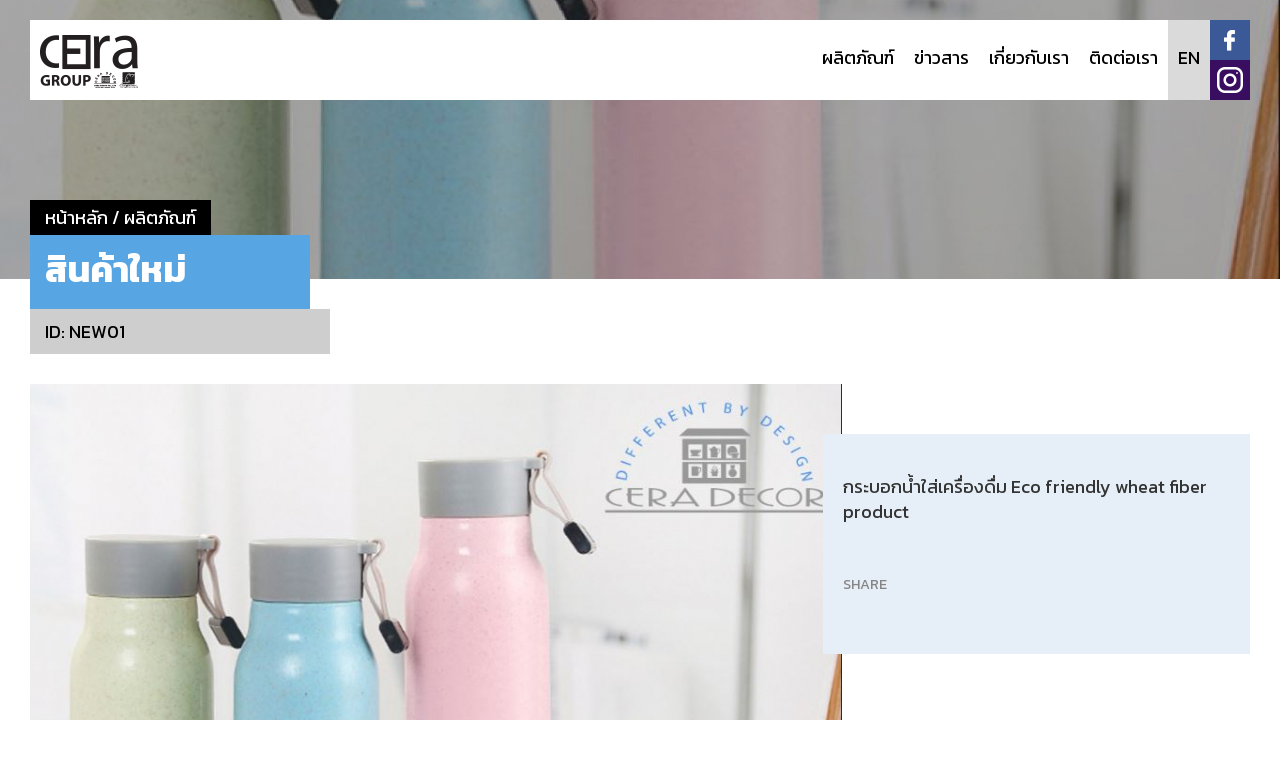

--- FILE ---
content_type: text/html; charset=UTF-8
request_url: http://www.ceradecor.com/product/%E0%B8%AA%E0%B8%B4%E0%B8%99%E0%B8%84%E0%B9%89%E0%B8%B2%E0%B9%83%E0%B8%AB%E0%B8%A1%E0%B9%88-299
body_size: 4518
content:
<!DOCTYPE html>
<html lang="en">

<head>
  <meta charset="utf-8">
  <meta http-equiv="X-UA-Compatible" content="IE=edge">
  <meta name="viewport" content="width=device-width, initial-scale=1">
  <meta name="description" content="สินค้าใหม่">
  <meta name="author" content="CERA GROUP">
  <meta name="keywords" content="ceragroup,cera,ceramic,tableware,hotelware,houseware,ถ้วย,ชาม,เซรามิค,ของชำร่วย,ของที่ระลึก">

  <!--for social media-->
  <meta property="og:title" content="สินค้าใหม่" />
  <meta property="og:image" content="http://www.ceradecor.com/uploads/contents/5d8c6812c2761_5d8c681140b70.jpg" />
  <meta property="og:description" content="สินค้าใหม่" />

  <meta property="og:image:width" content="1200" />
  <meta property="og:image:height" content="630" />


  <link rel="icon" href="http://www.ceradecor.com/favicon.ico">

  <!--for apple App-->
  <link rel="apple-touch-icon" href="http://www.ceradecor.com/apple-touch-icon.png">
  <link rel="apple-touch-icon" sizes="72x72" href="http://www.ceradecor.com/apple-touch-icon-72x72.png">
  <link rel="apple-touch-icon" sizes="114x114" href="http://www.ceradecor.com/apple-touch-icon-114x114.png">

  <title>สินค้าใหม่</title>

  <!-- Bootstrap core CSS -->
  <link href="http://www.ceradecor.com/css/bootstrap.css" rel="stylesheet">

  <!-- Custom styles for this template -->
  <link href="http://www.ceradecor.com/template.css" rel="stylesheet">
  <link href="http://www.ceradecor.com/media-query.css" rel="stylesheet">

  <!-- Just for debugging purposes. Don't actually copy these 2 lines! -->
  <!--[if lt IE 9]><script src="assets/js/ie8-responsive-file-warning.js"></script><![endif]-->
  <script src="http://www.ceradecor.com/assets/js/ie-emulation-modes-warning.js"></script>

  <!-- HTML5 shim and Respond.js for IE8 support of HTML5 elements and media queries -->
  <!--[if lt IE 9]>
      <script src="https://oss.maxcdn.com/html5shiv/3.7.2/html5shiv.min.js"></script>
      <script src="https://oss.maxcdn.com/respond/1.4.2/respond.min.js"></script>
    <![endif]-->

  <!--jquery -->
  <script src="https://ajax.googleapis.com/ajax/libs/jquery/1.11.2/jquery.min.js"></script>
  <script>
    window.jQuery || document.write('<script src="http://www.ceradecor.com/js/jquery-1.11.2.min.js"><\/script>')
  </script>
  <!--jquery -->


  <!--fancyapp-->
  <!-- Add mousewheel plugin (this is optional) -->
  <script type="text/javascript" src="http://www.ceradecor.com/plugin/fancyapp/jquery.mousewheel-3.0.6.pack.js"></script>

  <!-- Add fancyBox main JS and CSS files -->
  <script type="text/javascript" src="http://www.ceradecor.com/plugin/fancyapp/jquery.fancybox.js"></script>
  <link rel="stylesheet" type="text/css" href="http://www.ceradecor.com/plugin/fancyapp/jquery.fancybox.css" media="screen" />

  <!-- Add Button helper (this is optional) -->
  <link rel="stylesheet" type="text/css" href="http://www.ceradecor.com/plugin/fancyapp/helpers/jquery.fancybox-buttons.css?v=1.0.5" />
  <script type="text/javascript" src="http://www.ceradecor.com/plugin/fancyapp/helpers/jquery.fancybox-buttons.js?v=1.0.5"></script>

  <!-- Add Thumbnail helper (this is optional) -->
  <link rel="stylesheet" type="text/css" href="http://www.ceradecor.com/plugin/fancyapp/helpers/jquery.fancybox-thumbs.css?v=1.0.7" />
  <script type="text/javascript" src="http://www.ceradecor.com/plugin/fancyapp/helpers/jquery.fancybox-thumbs.js?v=1.0.7"></script>

  <!-- Add Media helper (this is optional) -->
  <script type="text/javascript" src="http://www.ceradecor.com/plugin/fancyapp/helpers/jquery.fancybox-media.js?v=1.0.6"></script>


  <!--end fancyapp-->


  <!-- Google Tag Manager -->
  <script>(function(w,d,s,l,i){w[l]=w[l]||[];w[l].push({'gtm.start':
new Date().getTime(),event:'gtm.js'});var f=d.getElementsByTagName(s)[0],
j=d.createElement(s),dl=l!='dataLayer'?'&l='+l:'';j.async=true;j.src=
'https://www.googletagmanager.com/gtm.js?id='+i+dl;f.parentNode.insertBefore(j,f);
})(window,document,'script','dataLayer','GTM-PL6MHG7');</script>
  <!-- End Google Tag Manager -->


  <!-- mMenu-->
  <link type="text/css" rel="stylesheet" href="http://www.ceradecor.com/plugin/mmenu/css/jquery.mmenu.all.css" />
  <style type="text/css">
    /*ใส่ style ตัวนี้เพื่อ hide mmenu ไปตอนที่ยังโหลดไม่เสร็จ ถ้าไม่ใส่จะเห็นแวบนึง*/
    nav:not(.mm-menu) {
      display: none;
    }

    /*ใส่ style modal ให้ background เป็นสีดำจางๆ*/

    #mm-blocker {
      -webkit-transition: background 1s ease;
      -moz-transition: background 1s ease;
      transition: background 1s ease;
    }

    .mm-opening #mm-blocker {
      background: rgba(0, 0, 0, 0.5);
      z-index: 1001;

    }
  </style>

  <script type="text/javascript" src="http://www.ceradecor.com/plugin/mmenu/js/jquery.mmenu.js"></script>
  <script type="text/javascript">
    $(function () {
      $('nav#menu').mmenu({
        slidingSubmenus: false,
      });
      //set ให้สามารถคลิกเปิดเมนูเต็มความกว้างได้  ถ้าไม่ใส่จะคลิกเปิดได้เฉพาะตรง ลูกศร
      $('nav#menu').find(".mm-subopen").addClass("mm-fullsubopen");
    });
  </script>

  <!-- end mMenu-->



      <!-- add bxslider-->


        
        
<script src="http://www.ceradecor.com/plugin/bxslider/jquery.bxslider.min.js"></script>
<!-- bxSlider CSS file -->
<link href="http://www.ceradecor.com/plugin/bxslider/jquery.bxslider.css" rel="stylesheet" />
<script>
$(document).ready(function () {



  $('.bxWrapper').show().bxSlider({
    preloadImages: 'all',
    adaptiveHeight: false,
    mode: 'horizontal',

    speed: 1000,
    pause: 4000,
    infiniteLoop: true,
    pager: false,
    /* controls: false,*/
        
    /*  pagerCustom: '.slideHomeNav',*/
    nextSelector: '#heroslider-next2',
    prevSelector: '#heroslider-prev2',
    nextText: '',
    prevText: '',

  });







});
</script>
   <!-- end  bxslider-->   

</head>

<body>


  <!--topHead-->
  <div class="topHead mm-fixed-top">
    <div class="container-topHead">
      <div class="topHead-main clearfix">
        <div class="topHead-main-logo"><a href="http://www.ceradecor.com/"><img src="http://www.ceradecor.com/img/cero-group-logo.png" /></a></div>

        <div class="topHead-right clearfix">

          <div class="top-nav-box">
            <!--mainMenu//////////////////////////////////////////////////-->

            <ul class="topNavMenu">



              <li><a href="javascript:;">ผลิตภัณฑ์</a>
                <ul>
                                    <li><a href="http://www.ceradecor.com/category/สินค้าขายดี-1">สินค้าขายดี</a></li>
                                    <li><a href="http://www.ceradecor.com/category/สินค้าใหม่-2">สินค้าใหม่</a></li>
                                    <li><a href="http://www.ceradecor.com/category/แก้วเซรามิค-3">แก้วเซรามิค</a></li>
                                    <li><a href="http://www.ceradecor.com/category/จานเซรามิค-4">จานเซรามิค</a></li>
                                    <li><a href="http://www.ceradecor.com/category/ชามเซรามิค-5">ชามเซรามิค</a></li>
                                    <li><a href="http://www.ceradecor.com/category/แก้วใส--ขวดแก้วใส--โถแก้ว-6">แก้วใส, ขวดแก้วใส, โถแก้ว</a></li>
                                    <li><a href="http://www.ceradecor.com/category/ชุดจานชามเซรามิค-7">ชุดจานชามเซรามิค</a></li>
                                    <li><a href="http://www.ceradecor.com/category/แก้ว---จานรอง-9">แก้ว + จานรอง</a></li>
                                    <li><a href="http://www.ceradecor.com/category/แวร์เปล่าตัวอย่าง-10">แวร์เปล่าตัวอย่าง</a></li>
                                    <li><a href="http://www.ceradecor.com/category/ผลงาน-11">ผลงาน</a></li>
                  
                </ul>
              </li>
              <li><a href="http://www.ceradecor.com/news">ข่าวสาร</a></li>
              <li><a href="http://www.ceradecor.com/about">เกี่ยวกับเรา</a></li>
              <li><a href="http://www.ceradecor.com/contact">ติดต่อเรา</a></li>

            </ul>
            <!--end mainMenu//////////////////////////////////////////////////-->
          </div>

          <a id="mainMenu" href="#menu">Menu</a>
                    <a class="btn-lan" href="http://www.ceradecor.com/en//product/%E0%B8%AA%E0%B8%B4%E0%B8%99%E0%B8%84%E0%B9%89%E0%B8%B2%E0%B9%83%E0%B8%AB%E0%B8%A1%E0%B9%88-299">EN</a>
                    <div class="topHead-social">
            <a class="btn-social btn-social1" href="https://www.facebook.com/CERA-GROUP-922643707779503/" target="_blank"></a>
            <a class="btn-social btn-socia2" href="https://www.instagram.com/mugstory_ceradecor/" target="_blank"> </a>
          </div>

        </div>


      </div>
    </div>
  </div>

  <!--end topHead-->        
    <!-- ใส่ mm-fixed-top เพื่อให้เวลา slide แล้วตัว fix ถูก slide ออก-->
<div class="mmWrapper">


 <!--home Hero Box-->
  <div class="head-hero-box">
  
  <div class="head-hero-box-pix" style="background-image: url(http://www.ceradecor.com/uploads/categories/5d8c722a02494_5d8c722392e62.jpg);"></div>
  <div class="head-hero-box-bar"></div>

    <div class="head-hero-box-content clearfix">
    <div class="breadCrumb"> <a href="http://www.ceradecor.com/">หน้าหลัก</a> / ผลิตภัณฑ์ </div>
    <h1 class="head1 clear">สินค้าใหม่</h1>
    </div>
  
  </div>
   <!--end home Hero Box-->
  
 
  <div class="container padding-bot40">
    <div class="product-code">ID: NEW01    </div>
    
    <div class="padding-top30 clearfix">
      <div class="product-detail-pix">
        <ul  class="bxWrapper">
        
                  <li> <a href="http://www.ceradecor.com/uploads/products/5d8c67c295b8b_5d8c672618092.jpg" class="fancybox-thumbs2" data-fancybox-group="thumb" title=""><img src="http://www.ceradecor.com/uploads/products/5d8c67c279d99_5d8c672618092.jpg" border="0" /></a> </li>
                
        </ul>
        
        <div class = 'highlightClinicNav'>
 <div class="clear"> 
    </div>

  </div>
  
      </div>
      <div class="product-detail-detail">
        
                  <div class="padding-bot30"><p>กระบอกน้ำ<wbr />ใส่เครื่องดื่ม Eco friendly wheat fiber product</p></div>
          <div class="padding-bot20">
          <div class="text-small-gray">SHARE</div>
        
          <div><!-- Go to www.addthis.com/dashboard to customize your tools --> <div class="addthis_inline_share_toolbox"></div></div>
        </div>
      </div>
      
      
    
    </div>
  </div>
  
  <!--relateProduct-->
  <div class="container padding-bot40 clear">
    <div class="related-head">ผลิตภัณฑ์ที่ใกล้เคียง</div>
    <div class="row2 clear flex-wrapper">
    
          <div class="productItem-related flex-item" >
        <div class="productItem-box">
          <a class="slickBox-pix" href="http://www.ceradecor.com/product/สินค้าใหม่-311">
          <img src="http://www.ceradecor.com/uploads/products/5e0046cd8afe8_5e0046c6d3f1f.jpg" />
         
          
                                    <div class="thumb-label">BEST<br>
                      <span>SELLER</span>
                    </div>
                
          </a>
          <div class="slickBox-text">
          <a href="http://www.ceradecor.com/product/สินค้าใหม่-311">สินค้าใหม่<br>
<span>NEW04</span></a> </div> 
          
        </div>
      </div>
          <div class="productItem-related flex-item" >
        <div class="productItem-box">
          <a class="slickBox-pix" href="http://www.ceradecor.com/product/สินค้าใหม่-313">
          <img src="http://www.ceradecor.com/uploads/products/5e00473e731a2_5e004735649aa.jpg" />
         
          
                                    <div class="thumb-label">BEST<br>
                      <span>SELLER</span>
                    </div>
                
          </a>
          <div class="slickBox-text">
          <a href="http://www.ceradecor.com/product/สินค้าใหม่-313">สินค้าใหม่<br>
<span>NEW06</span></a> </div> 
          
        </div>
      </div>
          <div class="productItem-related flex-item" >
        <div class="productItem-box">
          <a class="slickBox-pix" href="http://www.ceradecor.com/product/สินค้าใหม่-304">
          <img src="http://www.ceradecor.com/uploads/products/5d8c76aa88277_5d8c76a4b30cf.jpg" />
         
          
                                    <div class="thumb-label">BEST<br>
                      <span>SELLER</span>
                    </div>
                
          </a>
          <div class="slickBox-text">
          <a href="http://www.ceradecor.com/product/สินค้าใหม่-304">สินค้าใหม่<br>
<span>E-catalog 3</span></a> </div> 
          
        </div>
      </div>
          <div class="productItem-related flex-item" >
        <div class="productItem-box">
          <a class="slickBox-pix" href="http://www.ceradecor.com/product/สินค้าใหม่-310">
          <img src="http://www.ceradecor.com/uploads/products/5d8c77f1a2cf5_5d8c77df6c078.jpg" />
         
          
                                    <div class="thumb-label">BEST<br>
                      <span>SELLER</span>
                    </div>
                
          </a>
          <div class="slickBox-text">
          <a href="http://www.ceradecor.com/product/สินค้าใหม่-310">สินค้าใหม่<br>
<span>E-catalog 9</span></a> </div> 
          
        </div>
      </div>
        
    
    
    </div>
  </div>
<!--end relateProduct-->
  
  
<div class="footer-box">
  Copyright &copy; 2018 Cera Group. All rights reserved. 
</div>


</div>

<!--end mmWrapper--> 
  
     <!-- off canvas mmenu-->
<nav id="menu" class="mm-menu">
  <ul>
    <li><a href="http://www.ceradecor.com/">หน้าหลัก</a>
    <li><a href="javascript:;">ผลิตภัณฑ์</a>
      <ul>
                  <li class=""><a href="http://www.ceradecor.com/category/สินค้าขายดี-1">สินค้าขายดี</a></li>
                  <li class=""><a href="http://www.ceradecor.com/category/สินค้าใหม่-2">สินค้าใหม่</a></li>
                  <li class=""><a href="http://www.ceradecor.com/category/แก้วเซรามิค-3">แก้วเซรามิค</a></li>
                  <li class=""><a href="http://www.ceradecor.com/category/จานเซรามิค-4">จานเซรามิค</a></li>
                  <li class=""><a href="http://www.ceradecor.com/category/ชามเซรามิค-5">ชามเซรามิค</a></li>
                  <li class=""><a href="http://www.ceradecor.com/category/แก้วใส--ขวดแก้วใส--โถแก้ว-6">แก้วใส, ขวดแก้วใส, โถแก้ว</a></li>
                  <li class=""><a href="http://www.ceradecor.com/category/ชุดจานชามเซรามิค-7">ชุดจานชามเซรามิค</a></li>
                  <li class=""><a href="http://www.ceradecor.com/category/แก้ว---จานรอง-9">แก้ว + จานรอง</a></li>
                  <li class=""><a href="http://www.ceradecor.com/category/แวร์เปล่าตัวอย่าง-10">แวร์เปล่าตัวอย่าง</a></li>
                  <li class=""><a href="http://www.ceradecor.com/category/ผลงาน-11">ผลงาน</a></li>
        
      </ul>
    </li>
    <li><a href="http://www.ceradecor.com/news">ข่าวสาร</a></li>
    <li><a href="http://www.ceradecor.com/about">เกี่ยวกับเรา</a></li>
    <li><a href="http://www.ceradecor.com/contact">ติดต่อเรา</a></li>


  </ul>
</nav>
<!-- end off canvas mmenu -->



<!-- Bootstrap core JavaScript
    ================================================== -->
<!-- Placed at the end of the document so the pages load faster -->
<script src="http://www.ceradecor.com/js/script-home.js"></script>
<script src="http://www.ceradecor.com/js/bootstrap.js"></script>
<!-- IE10 viewport hack for Surface/desktop Windows 8 bug -->

<script src="http://www.ceradecor.com/assets/js/ie10-viewport-bug-workaround.js"></script>

  <!--isotope-->
<script type="text/javascript" src="http://www.ceradecor.com/plugin/isotope/isotope.pkgd.js"></script>
<script type="text/javascript" src="http://www.ceradecor.com/plugin/isotope/imagesloaded.pkgd.js"></script>
  

<script type="text/javascript"> 

$(function(){



  var $container3 = $('.grid-gallery');

 $container3.imagesLoaded( function(){
  $container3.fadeIn().isotope({
    itemSelector : '.grid-item-gallery' ,
   percentPosition: true,
    masonry: {
      // use element for option
      columnWidth: '.grid-sizer-gallery'
    }
  });
});


  

});


</script>

<!-- Google Analytics: change UA-XXXXX-X to be your site's ID. -->
<!-- Go to www.addthis.com/dashboard to customize your tools -->
<script type="text/javascript" src="//s7.addthis.com/js/300/addthis_widget.js#pubid=ra-5b98c1551793d208"></script>
</body>

</html>


--- FILE ---
content_type: text/css
request_url: http://www.ceradecor.com/template.css
body_size: 5782
content:
@import url('https://fonts.googleapis.com/css?family=Kanit:400,500,700&subset=latin-ext,thai');

/*zvmaster////////////////////////////////////////////////////////////////////////*/

html , body{
	font-family: 'Kanit', Tahoma, Geneva, sans-serif;
	font-size: 18px;
}

.boxSizing{
	
	-webkit-box-sizing: border-box; /* Safari/Chrome, other WebKit */
	-moz-box-sizing: border-box;    /* Firefox, other Gecko */
	box-sizing: border-box;         /* Opera/IE 8+ */
}
.boxSizing *{
	-webkit-box-sizing: border-box; /* Safari/Chrome, other WebKit */
	-moz-box-sizing: border-box;    /* Firefox, other Gecko */
	box-sizing: border-box;         /* Opera/IE 8+ */
}

.boxSizing-contentBox{	
	-webkit-box-sizing: content-box; /* Safari/Chrome, other WebKit */
	-moz-box-sizing: content-box;    /* Firefox, other Gecko */
	box-sizing: content-box;        /* Opera/IE 8+ */
}

.boxSizing-contentBox *{	
	-webkit-box-sizing: content-box; /* Safari/Chrome, other WebKit */
	-moz-box-sizing: content-box;    /* Firefox, other Gecko */
	box-sizing: content-box;        /* Opera/IE 8+ */
}

.padding0{
	padding:0px;
}

.margin0{
	margin:0px;
}

.padding-bot0{
	padding-bottom:0px;
}

.padding-bot5{
	padding-bottom:5px;
}

.padding-bot7{
	padding-bottom:7px;
}

.padding-bot10{
	padding-bottom:10px;
}

.padding-bot15{
	padding-bottom:15px;
}

.padding-bot20{
	padding-bottom:20px;
}
.padding-bot30{
	padding-bottom:30px;
}

.padding-bot40{
	padding-bottom:40px;
}

.padding-bot50{
	padding-bottom:50px;
}

.padding-top0{
	padding-top:0px;
}

.padding-top5{
	padding-top:5px;
}

.padding-top7{
	padding-top:7px;
}
.padding-top10{
	padding-top:10px;
}
.padding-top15{
	padding-top:15px;
}
.padding-top20{
	padding-top:20px;
}
.padding-top30{
	padding-top:30px;
}
.padding-top40{
	padding-top:40px;
}
.padding-top50{
	padding-top:50px;
}

.padding-left0{
	padding-left:0px;
}

.padding-left5{
	padding-left:5px;
}

.padding-left10{
	padding-left:10px;
}

.padding-left15{
	padding-left:15px;
}
.padding-left20{
	padding-left:20px;
}
.padding-left30{
	padding-left:30px;
}
.padding-left40{
	padding-left:40px;
}
.padding-left50{
	padding-left:50px;
}

.padding-right0{
	padding-right:0px;
}
.padding-right5{
	padding-right:5px;
}
.padding-right7{
	padding-right:7px;
}

.padding-right10{
	padding-right:10px;
}

.padding-right15{
	padding-right:15px;
}
.padding-right20{
	padding-right:20px;
}
.padding-right30{
	padding-right:30px;
}
.padding-right40{
	padding-right:40px;
}
.padding-right50{
	padding-right:50px;
}




img{
 /* display: block;*/
  max-width: 100%;
  height: auto;
}

a {
  color: #a77d1f;
  text-decoration: none;
}
a:hover,
a:focus {
  color: #e2b67d;
/*  text-decoration: underline;*/
}

.clear {
	clear:both;
}

.poRelative {
	position:relative;
}


.row { 
  display: -webkit-box; 
  display: -webkit-flex; 
  display: -ms-flexbox; 
  display:         flex; 
  -webkit-flex-wrap: wrap;
  flex-wrap: wrap; 
} 
.row > [class*='col-'] { 
 display: -webkit-flex; 
  display: flex; 
  -webkit-flex-direction: column; 
  flex-direction: column; 
}

/*แก้ปัญหา flexBox ใน safari*/
.row:before {
        content: none;
    }

.row:after {
        content: '';
    }
	
/*end แก้ปัญหา flexBox ใน safari*/





/*flex-wrapper*/
.flex-wrapper { 
  display: -webkit-box; 
  display: -webkit-flex; 
  display: -ms-flexbox; 
  display:         flex; 
  -webkit-flex-wrap: wrap;
  flex-wrap: wrap; 
} 

.flex-wrapper-reverse { 
  display: -webkit-box; 
  display: -webkit-flex; 
  display: -ms-flexbox; 
  display:  flex; 
  -webkit-flex-wrap: wrap;
  flex-wrap: wrap;   
  flex-direction: row-reverse
} 


.flex-item{ 
 display: -webkit-flex; 
  display: flex; 
  -webkit-flex-direction: column; 
  flex-direction: column; 
}

.flex-wrapper-center { 
  display: -webkit-box; 
  display: -webkit-flex; 
  display: -ms-flexbox; 
  display:         flex; 
  -webkit-flex-wrap: wrap;
  flex-wrap: wrap; 
  justify-content: center;
}

.flex-item img {
  align-self: left;
}

.text-center .flex-item img,  .flex-item.text-center img {
  align-self: center;
}

.flex-item.flex-image-center  img {
  align-self: center;
}

/*แก้ปัญหา flexBox ใน safari*/
.flex-wrapper:before , .flex-wrapper-center:before {
        content: none;
    }

.flex-wrapper:after, .flex-wrapper-center:after {
        content: '';
    }
/*end แก้ปัญหา flexBox ใน safari*/

.textBold{
	font-weight: 500;
}

.textBlack{
	font-weight: 700;
}

.text-bold-big {
	font-size: 1.3em;
	font-weight: 500;
}

.text-black-big {
	font-size: 1.3em;
	font-weight: 700;
}

/*end zvmaster////////////////////////////////////////////////////////////////////////*/

/*topNav////////////////////*/
.topHead {
	width: 100%;
	position: fixed;
	z-index: 1000;
	left: 0px;
	top: 0px;
	
}

.container-topHead {
  margin-right: auto;
  margin-left: auto;
 
  -webkit-transition: all .2s ease-in-out;
	-moz-transition: all .2s ease-in-out;
	-o-transition: all .2s ease-in-out;
	-ms-transition: all .2s ease-in-out;
	transition: all .2s ease-in-out;
}
@media (min-width: 768px) {
  .container-topHead {
    width:100%;

	 
  }
}
@media (min-width: 992px) {
  .container-topHead {
	  padding-top:20px;
   	width:100%;
	padding-left:30px;
	padding-right:30px;
  }
  
   .container-topHead.scrolled {
	  padding-top:0;
  }
}
@media (min-width: 1200px) {
  .container-topHead {
   width:100%;
    max-width: 1350px;
  }
}



.topHead-main {
	background-color: #FFF;
	height: 50px;
	width: 100%;
}

@media (min-width: 992px) {
  .topHead-main {
   	width:100%;
	height: 80px;
  }
     .container-topHead.scrolled .topHead-main {
	  background-color:#F7F7F7;
  }
  
}
.topHead-main-logo {
	float: left;
	width: 75px;
}
@media (min-width: 992px) {
  .topHead-main-logo {
	float: left;
	width: 120px;
}
}
.topHead-right {
	float: right;
	height: 100%;
}

a.btn-lan {
	color: #000;
	text-decoration: none;
	background-color: #dadada;
	float: left;
	height: 100%;
	padding-top: 10px;
	padding-right: 10px;
	padding-bottom: 10px;
	padding-left: 10px;
	-webkit-transition: all .3s ease-in 0s;
	-moz-transition: all .3s ease-in 0s;
	-ms-transition: all .3s ease-in 0s;
	-o-transition: all .3s ease-in 0s;
	transition: all .3s ease-in 0s;
}

a.btn-lan:hover {
	background-color: #000;
	color: #FFF;
}
@media (min-width: 992px) {
	a.btn-lan {
		padding-top:25px;

	}
}
.topHead-social {
	float: left;
	height: 100%;
	width: 100px;
}
a.btn-social {
	display: block;
	float: left;
	height: 100%;
	width: 50%;
	-webkit-transition: all .3s ease-in 0s;
	-moz-transition: all .3s ease-in 0s;
	-ms-transition: all .3s ease-in 0s;
	-o-transition: all .3s ease-in 0s;
	transition: all .3s ease-in 0s;
}
a.btn-social:hover {
	background-color: #000;
	
}
@media (min-width: 992px) {
	.topHead-social {
	width: 40px;
	}
	a.btn-social {
	display: block;
	float: left;
	height: 50%;
	width: 100%;
}
}
a.btn-social1 {
	background-color: #3b5997;
	background-image: url(img/icon-social-fb.png);
	background-repeat: no-repeat;
	background-position: center center;
}
a.btn-socia2 {
	background-color: #390e60;
	background-image: url(img/icon-social-ig.png);
	background-repeat: no-repeat;
	background-position: center center;
}

a#mainMenu {
	color: #666;
	height: 50px;
	text-decoration: none;
	background-image: url(img/icon-hambergur.png);
	background-repeat: no-repeat;
	background-position: center 2px;
	padding-top: 28px;
	padding-right: 5px;
	/*padding-bottom: 5px;*/
	padding-left: 5px;
	float: left;
	position: relative;
	z-index: 45;
	font-size: .8em;
}
.top-nav-box {
	display: none;
	float: left;
	height: 100%;
}
@media (min-width: 992px) {
a#mainMenu {
	display:none;
}
.top-nav-box {
	display:block;
}
}


/* MainNav/////////////////////////// */
.topNavMenu {
	padding:0;
	margin:0;
	float:left;
	height:100%;
	/*padding-right:15px;*/

}

.topNavMenu li {
	position: relative;
	list-style: none;
	float: left;
	display: block;
	/*height: 50px;*/
	padding:0;
}




/*.topNavMenu .Selected {
	color:#000;
}*/

/* Links */

.topNavMenu li a {
	display: block;
	margin: 0;
	/*height: 50px;*/
	padding: 10px 10px 10px 10px;
	/*height: 45px;
	line-height: 28px;*/
	text-decoration: none;
	/*border-left: 1px solid #393942;
	border-right: 1px solid #4f5058;*/

	/*font-size: 22px;*/
	
	color: #000;
	/*text-shadow: 1px 1px 1px rgba(0,0,0,.6);*/
	-webkit-transition: all .2s ease-in-out;
	-moz-transition: all .2s ease-in-out;
	-o-transition: all .2s ease-in-out;
	-ms-transition: all .2s ease-in-out;
	transition: all .2s ease-in-out;
}

.topNavMenu > li {
	height:100%;
}
.topNavMenu > li > a {
	height:100%;
	padding: 10px 10px 10px 10px;
	
}

@media (min-width: 992px) {
	.topNavMenu > li > a {
	padding: 25px 10px 10px 10px;
	
}
}

.topNavMenu li a.Selected {
	color:#000;
}

/*.topNavMenu li:first-child a { border-left: none; }
.topNavMenu li:last-child a{ border-right: none; }*/

.topNavMenu li:hover > a { 
background-color: #57a6e3;
 }
 
/* .topNavMenu li.noSub:hover > a {
	color: #c89b37;
	background: none;
	
		border-bottom-width: 3px;
	border-bottom-style: solid;
	border-bottom-color: #c89b37;
 }*/

/* Sub Menu */

.topNavMenu ul {
	position: absolute;
	top: 100%;
	left: 0;
	opacity: 0;
	margin: 0;
	padding:0;
	/*-webkit-border-radius: 0 0 5px 5px;
	-moz-border-radius: 0 0 5px 5px;
	border-radius: 0 0 5px 5px;*/
	-webkit-transition: opacity .25s ease .1s;
	-moz-transition: opacity .25s ease .1s;
	-o-transition: opacity .25s ease .1s;
	-ms-transition: opacity .25s ease .1s;
	transition: opacity .25s ease .1s;
	
	
}

.topNavMenu li:hover > ul { opacity: 1; }

.topNavMenu ul li {
	height: 0;
	overflow: hidden;
	padding: 0;

	-webkit-transition: height .25s ease .1s;
	-moz-transition: height .25s ease .1s;
	-o-transition: height .25s ease .1s;
	-ms-transition: height .25s ease .1s;
	transition: height .25s ease .1s;
}

.topNavMenu li:hover > ul li {
	/*height: 40px;*/
	height:auto;
	overflow: visible;
	padding: 0;
}

.topNavMenu ul li a {
	min-width: 220px;
	font-size: .9em;
	/*height: 40px;*/
	height: auto;
	text-align: left;
	color: #fff;
	background-color: #57a6e3;
	padding: 5px 15px 5px 15px;
	margin: 0;
	border-bottom-width: 1px;
	border-bottom-style: solid;
	border-bottom-color: #4a93cc;
	
}

.topNavMenu ul li:last-child a { border: none; }
/*.topNavMenu ul li a  { background: url(images/arrow3.png) no-repeat 6px center; }*/

.topNavMenu ul li a:hover {
	color:#fff;
	background-color:#390e60;


}
/*end  MainNav/////////////////////////// */
/*end topNav////////////////////*/


/*homeHero*/
.home-hero-box {
	background-color: #000;
	width: 100%;
	position: relative;
	color: #FFF;
	text-align:center;
}


.home-hero-box:after  {
	content: '';
	position:absolute;
	z-index: 2;
	bottom: 0;
	left: 0;
	width:100%;
	height:50px;;
	background-color:#FFF;
}

.home-hero-box-content {
	width: 100%;
	margin-right: auto;
	margin-left: auto;
	padding-top: 100px;
	padding-right: 15px;
	padding-left: 15px;
	position: relative;
	z-index: 3;
	max-width:900px;
}

.home-hero-box-head {
	font-size: 2em;
	line-height: 1;
	font-weight: 700;
	color: #FFF;
	padding-bottom: 10px;
}

@media (min-width: 500px) {
	.home-hero-box-content {
		padding-top: 200px;
	
	}
	.home-hero-box-head {
		font-size: 3em;
	}
}
@media (min-width: 992px) {
	.home-hero-box-content {
		padding-top: 300px;
	
	}
}

.home-hero-box-blue {
	background-color: #57a6e3;
	padding-top: 50px;
	padding-right: 20px;
	padding-bottom: 50px;
	padding-left: 20px;
}
.homeHL-head {
	font-weight: 500;
	text-align: center;
	padding-top: 30px;
	padding-bottom: 10px;
	font-size: 1.5em;
}
.footer-box {
	font-size: 0.8em;
	color: #b2b2b2;
	padding-top: 30px;
	padding-right: 20px;
	padding-bottom: 80px;
	padding-left: 20px;
	border-top-width: 4px;
	border-top-style: solid;
	border-top-color: #ebebeb;
	text-align: center;
}
.row2 {
	margin-right: -2px;
	margin-left: -2px;
}


/*slickBox******************/
.slickBox, .slickBox2 {
	display: none;
}

.slickBoxItem {
	padding:0 2px;
}

.slickBoxItem-box {
	position: relative;
}

a.slickBox-pix {
	display: block;
	position: relative;
}
.slickBox-text {
	width: 100%;
	padding-top: 10px;
	padding-right: 5px;
	padding-bottom: 25px;
	padding-left: 5px;
	text-align:center;
}
.slickBox-text a {
	color: #000;
	text-decoration: none;
}
.slickBox-text a span {
	font-size: .8em;
	color: #868585;
}
.thumb-label {
	line-height: .8;
	font-weight: 500;
	color: #FFF;
	background-color: #3d3d3d;
	padding-top: 5px;
	padding-right: 5px;
	padding-bottom: 15px;
	padding-left: 5px;
	position: absolute;
	left: 10px;
	top: 10px;
	text-align:center;
}
.thumb-label span {
	font-size: .7em;
	font-weight: 400;
}


/*end slickBox******************/



.border-bot {
	border-bottom-width: 5px;
	border-bottom-style: solid;
	border-bottom-color: #646464;
}
a.btn-more {
	background-color: #57A6E3;
	background-image: url(img/icon-plus.png);
	background-repeat: no-repeat;
	background-position: center center;
	display: inline-block;
	height: 50px;
	width: 50px;
	border-radius: 50%;
		-webkit-transition: all .2s ease-in-out;
	-moz-transition: all .2s ease-in-out;
	-o-transition: all .2s ease-in-out;
	-ms-transition: all .2s ease-in-out;
	transition: all .2s ease-in-out;
}

a.btn-more:hover {
	background-color: #000;
}
.homeNews {
	padding-top: 40px;
	position: relative;
}
.homeNews-head {
	position: absolute;
	left: 10px;
	top: 0px;
}
.homeNews-head1 {
	font-weight: 700;
	color: #FFF;
	background-color: #57a6e3;
	padding: 10px;
	font-size: 2em;
}
a.homenews-all {
	color: #fff;
	text-decoration: none;
	background-color: #1d68a2;
	display: block;
	margin-left: 10px;
	padding-top: 5px;
	padding-right: 10px;
	padding-bottom: 5px;
	padding-left: 10px;
	float:left;
}
a.homenews-all:hover {
	background-color: #000;
	
}
.news-box {
	padding-bottom: 30px;
}
.newsBox-pix {
	float: left;
	width: 100%;
}
.newsBox-text {
	background-color: #d9ecfb;
	float: left;
	width: 100%;
	position: relative;
	padding: 40px 20px;
}
.newsBox-text-date {
	color: #FFF;
	background-color: #6d96b6;
	position: absolute;
	left: 0px;
	top: 0px;
	padding:5px 20px;
}
.newsBox-text-date1, .newsBox-text-date2, .newsBox-text-date3 {
	font-size: .8em;
	float: left;
	padding-right:5px;
}
a.newsBox-link {
	font-size: 1.3em;
	color: #588cf7;
	text-decoration: none;
}
@media (min-width: 800px) {
	.newsBox-pix {
		width: 65%;
	}
	.newsBox-text {
		width: 35%;
		margin-top:20px;
		padding-left:40px;
	}
	.newsBox-text-date {
		left: -30px;
		top: 40px;
		padding:5px;
		padding-bottom:20px;
	}
	.newsBox-text-date1, .newsBox-text-date2, .newsBox-text-date3 {
	font-size: 1em;
	float:none;
	display:block;
	text-align:center;
	line-height:.9;
}
	.newsBox-text-date1 {
	font-size: 2em;
}

	
}
@media (min-width: 800px) {
	.newsBox-pix {
		width: 60%;
	}
	.newsBox-text {
		width: 40%;
	}
}






/*headHeroBanner*/
.head-hero-box {
	background-color: #000;
	width: 100%;
	position: relative;
	color: #FFF;
}

.head-hero-box-pix  {
	content: '';
	position: absolute;
	z-index: 1;
	top: 0;
	right: 0;
	bottom: 0;
	left: 0;
	
	background-repeat: no-repeat;
	background-position: center center;
	background-size: cover;
	opacity: .7;
}
.head-hero-box-bar {
	content: '';
	position: absolute;
	z-index: 2;
	bottom: 0;
	left: 0;
	width: 100%;
	height: 30px;
	;
	background-color: #FFF;
}

.head-hero-box-content {
	width: 100%;
	margin-right: auto;
	margin-left: auto;
	padding-top: 100px;
	padding-right: 15px;
	padding-left: 15px;
	position: relative;
	z-index: 3;
}

.home-hero-box-head {
	font-size: 2em;
	line-height: 1;
	font-weight: 700;
	color: #FFF;
	padding-bottom: 10px;
}

@media (min-width: 768px) {
	.head-hero-box-content {
		padding-top: 200px;
		 padding-left: 15px;
  padding-right: 15px;
	
	}
	.home-hero-box-head {
		font-size: 3em;
	}
}
@media (min-width: 992px) {
	.head-hero-box-content {
		 padding-left: 30px;
  padding-right: 30px;
	
	}
}

@media (min-width: 1200px) {
	.head-hero-box-content {
		 max-width: 1350px;
	}
}

h1.head1 {
	font-size: 2em;
	font-weight: 700;
	color: #FFF;
	background-color: #57a6e3;
	margin: 0px;
	float: left;
	padding-top: 15px;
	padding-right: 20px;
	padding-bottom: 20px;
	padding-left: 15px;
	min-width: 280px;
	
}
.breadCrumb {
	color: #FFFFFF;
	background-color: #000;
	padding-top: 5px;
	padding-right: 15px;
	padding-bottom: 5px;
	padding-left: 15px;
	float:left;
	clear:both;
}
.breadCrumb a {
	color: #FFF;
	text-decoration: none;
}

.breadCrumb a:hover {
	color: #57a6e3;
}
.row10 {
	margin-right: -10px;
	margin-left: -10px;
}

/*productNav*/
.productNav {
	float: left;
	padding-right: 10px;
	padding-left: 10px;
	display: none;
}
.productList {
	float: left;
	width: 100%;
	padding-right: 10px;
	padding-left: 10px;
}
@media (min-width: 800px) {
	.productNav {
		float: left;
		display:block;
		width: 30%;
	}
	.productList {
		float: left;
		width: 70%;

	}
}
@media (min-width: 1000px) {
	.productNav {
		float: left;
		display:block;
		width: 25%;
	}
	.productList {
		float: left;
		width: 75%;

	}
}
.productNav-head {
	font-size: 1.4em;
	font-weight: 700;
	color: #FFF;
	padding-top: 10px;
	padding-right: 15px;
	padding-bottom: 10px;
	padding-left: 15px;
	background-color: #57a6e3;
}
ul.productNav-list {
	margin: 0px;
	padding: 0px;
	background-color: #a4d7ff;
	padding:20px 0;
}
.productNav-list li {
	list-style-type: none;
	display: block;
	width: 100%;
}
.productNav-list li a {
	color: #000;
	text-decoration: none;
	background-color: #a4d7ff;
	padding-top: 5px;
	padding-right: 15px;
	padding-bottom: 5px;
	padding-left: 15px;
	display: block;
	width: 100%;
	-webkit-transition: all .2s ease-in-out;
	-moz-transition: all .2s ease-in-out;
	-o-transition: all .2s ease-in-out;
	-ms-transition: all .2s ease-in-out;
	transition: all .2s ease-in-out;
}
.productNav-list li a:hover {
	background-color: #8dc9f7;
}

.productNav-list li a.active {
	border-left-width: 5px;
	border-left-style: solid;
	border-left-color: #1d6aa6;
	background-color: #8dc9f7;
	padding-left:10px;
}

/*end productNav
*******************************/



/*paginator
*******************************/
.paginator-wrapper-top {
	margin-bottom: 20px;
	padding-bottom: 5px;
	border-bottom-width: 5px;
	border-bottom-style: solid;
	border-bottom-color: #f0f0f0;
}
.paginator-wrapper-bottom {
	margin-top: 20px;
	padding-top: 5px;
	padding-bottom: 5px;
	border-top-width: 5px;
	border-top-style: solid;
	border-top-color: #f0f0f0;
}
.paginator-page a {
	color: #000;
	text-decoration: none;
	display: inline-block;
	padding: 5px;
}
.paginator-page a:hover {
	text-decoration:underline;
}
.paginator-page a.paginator-active {
	color:#666;
}
a.paginator-prev {
	background-color: #57a6e3;
	background-image: url(img/arrow-big-prev.png);
	background-repeat: no-repeat;
	background-position: center center;
	height: 40px;
	width: 40px;
	display:inline-block;
	float:left;
}
a.paginator-next {
	background-color: #000000;
	background-image: url(img/arrow-big-next.png);
	background-repeat: no-repeat;
	background-position: center center;
	height: 40px;
	width: 40px;
	display: inline-block;
	float:left;
}
.paginator-button {
	float: left;
	height: 40px;
	width: 80px;
}
.paginator-page {
	float: left;
	padding-left:20px;
}



/*productListBox******************/


.productItem {
	padding:0 2px;
	width:100%;
}

.productItem-related {
	padding:0 2px;
	width:100%;
}
@media (min-width: 550px) {
	.productItem, .productItem-related {
	width:50%;
}
}
@media (min-width: 1000px) {
	.productItem, .productItem-related {
	width:33.3333%;
}
}

@media (min-width: 1100px) {
	 .productItem-related {
	width:25%;
}
}

.productItem-box {
	position: relative;
}


.product-code {
	color: #000;
	background-color: #cecece;
	padding-top: 10px;
	padding-right: 15px;
	padding-bottom: 10px;
	padding-left: 15px;
	max-width:300px;
}
.product-detail-pix {
	float: left;
	width: 100%;
	position: relative;
	margin-bottom:30px;
	z-index:10;
}
.product-detail-detail {
	background-color: #e6eff7;
	float: left;
	width: 100%;
	padding-top: 40px;
	padding-right: 20px;
	padding-bottom: 40px;
	padding-left: 20px;
	position: relative;
	z-index: 20;
}

@media (min-width: 900px) {
	.product-detail-pix {
		width:70%;
	}
	.product-detail-detail {
		margin-left:-5%;
		margin-top:50px;
		width:35%;
	}
}


/*bxWrapper*/
.bxWrapper{
	padding:0;
	margin:0;
	display:none;
}

.highlightClinicNav  {
	position: absolute;
	width: 88px;
	height: 44px;
	margin: 0 auto;
	z-index: 200;
	/*text-align: center;*/
	bottom: -22px;
	left: 20px;
}


#heroslider-prev2, #heroslider-next2 {
	float: left;
	height: 44px;
	width: 50%;
		
	
}

#heroslider-prev2 a.bx-prev {
	display: block;
	width: 100%;
	height: 100%;
	background-color: #57a6e3;
	background-image: url(img/arrow-pix-slide-prev.png);
	background-repeat: no-repeat;
	background-position: center center;
	-webkit-transition: all .2s;
	-moz-transition: all .2s;
	-ms-transition: all .2s;
	-o-transition: all .2s;
	transition: all .2s;
}
#heroslider-prev2 a.bx-prev:hover {
	background-color:#095896;
}
#heroslider-next2 a.bx-next {
	display: block;
	width: 100%;
	height: 100%;
	/*background-color: rgb(0, 0, 0);*/
	background-color: #57a6e3;
	background-image: url(img/arrow-pix-slide-next.png);
	background-repeat: no-repeat;
	background-position: center center;
	-webkit-transition: all .2s;
	-moz-transition: all .2s;
	-ms-transition: all .2s;
	-o-transition: all .2s;
	transition: all .2s;
}
#heroslider-next2 a.bx-next:hover {
	background-color:#095896;
	
}
.text-small-gray {
	font-size: .8em;
	color: #868585;
}
.related-head {
	font-size: 1.3em;
	font-weight: 700;
	color: #FFF;
	background-color: #000;
	margin-bottom: 30px;
	padding-top: 10px;
	padding-right: 20px;
	padding-bottom: 10px;
	padding-left: 20px;
	float: left;
}
.content-text p:first-child {
	font-size: 1.3em;
	font-weight: 500;
}
.background-blue {
	background-color: #e6eff7;
}
.gallery-head {
	font-size: 1.3em;
	font-weight: 500;
	color: #FFF;
	background-color: #000;
	display: inline-block;
	margin-bottom: 20px;
	padding-top: 10px;
	padding-right: 30px;
	padding-bottom: 10px;
	padding-left: 30px;
}


/*///////////////////////////////////////////
isotopeList
////////////////////////////////////////////////*/
.grid-item-gallery {
	width: 100%;
	padding:0 5px 10px 5px
}


.grid-sizer-gallery,.grid-item-gallery {
	width: 100%;
}

/*sm size////////////////////////////////////////////////////////////////////////*/
@media (min-width: 500px) {
.grid-sizer-gallery,.grid-item-gallery{
	width: 50%;
}
/*.grid-item-gallery:nth-child(3) {
	padding-top:30px;
}*/

}

@media (min-width: 900px) {
.grid-sizer-gallery,.grid-item-gallery{
	width: 33.333%;
}

}

/*///////////////////////////////////////////
end  isotop gallery
////////////////////////////////////////////////*/


.contact-row1 {
}
.contact-row1-box1 {
	background-color: #aceaf7;
	padding-top: 30px;
	padding-right: 20px;
	padding-bottom: 30px;
	padding-left: 20px;
	float: left;
	width: 100%;
}
.contact-pix1 {
	display: none;
}
@media (min-width: 900px) {
	.contact-row1-box1 {
		width:60%;
	}
	.contact-pix1 {
		width:40%;
		float:left;
		display:block;
		padding-top:30px;
	}
	
}
.contact-add-head {
	font-size: 1.5em;
	color: #000;
}
.contact-add-head2 {
	font-size: 1.2em;
	color: #57a6e3;
}
.contact-add-tel {
	float: left;
	width: 100%;
	padding-right: 30px;
}
@media (min-width: 900px) {
	.contact-add-tel {
		width: auto;
	}
}
.contact-row2 {
}
.contact-row2-left {
	float: left;
	width: 100%;
}
.contact-row-pix {
	display: none;
	float:left;
}
@media (min-width: 900px) {
	.contact-row2-left {
	float: left;
	width: 550px;
}
.contact-row-pix {
	display: block;
	float:left;
	margin-top:-100px;
}
	
}
.contact-row2-head {
	font-size: 1.2em;
	color: #FFF;
	background-color: #206ca2;
	float: left;
	padding-top: 10px;
	padding-right: 20px;
	padding-bottom: 10px;
	padding-left: 20px;
}
.contact-row2-content {
	padding: 20px;
}
.contact-row2-content-1 {
	
	float: left;
	width: 100%;
}
.contact-row2-content-2 {
	padding-left: 10px;
}
@media (min-width: 900px) {
	.contact-row2-content-1 {
		width: 65%;
	}
	.contact-row2-content-2 {
		width: 35%;
	}
}
.bg-gray {
	background-color: #f7f7f7;
}
.box850 {
	width: 100%;
	margin-right: auto;
	margin-left: auto;
	max-width:850px;
}
.enquiry-head {
	font-size: 1.2em;
	background-image: url(img/bubble-icon.png);
	background-repeat: no-repeat;
	background-position: center top;
	padding-top: 80px;
	text-align: center;
	padding-bottom:20px;
}
.form-control.form2 {
	border-radius: 0px;
	border-bottom-width: 2px;
	border-top-style: none;
	border-right-style: none;
	border-bottom-style: solid;
	border-left-style: none;
	border-bottom-color: #666;
	background: transparent;	
	
	 -webkit-box-shadow: none;
	box-shadow: none;
	
}
a.btn-contact-send {
	color: #FFF;
	text-decoration: none;
	background-color: #57a6e3;
	display: block;
	width: 100%;
	padding-top: 10px;
	padding-right: 20px;
	padding-bottom: 10px;
	padding-left: 20px;
	text-align: center;
	border: 3px solid #57a6e3;
	
	-webkit-transition: all .25s ease .1s;
	-moz-transition: all .25s ease .1s;
	-o-transition: all .25s ease .1s;
	-ms-transition: all .25s ease .1s;
	transition: all .25s ease .1s;
}
.btn-contact-send:hover {
	color: #000;
	background:none;
}

.btn-contact-send {
	color: #FFF;
	text-decoration: none;
	background-color: #57a6e3;
	display: block;
	width: 100%;
	padding-top: 10px;
	padding-right: 20px;
	padding-bottom: 10px;
	padding-left: 20px;
	text-align: center;
	border: 3px solid #57a6e3;
	
	-webkit-transition: all .25s ease .1s;
	-moz-transition: all .25s ease .1s;
	-o-transition: all .25s ease .1s;
	-ms-transition: all .25s ease .1s;
	transition: all .25s ease .1s;
}
.btn-contact-send:hover {
	color: #000;
	background:none;
}

#google-map{
	width: 100%;
	height: 400px;
	background-color: #CCC;
}
.map-box {
	width: 100%;
	margin-right: auto;
	margin-left: auto;
	padding-top: 20px;
	padding-right: 20px;
	padding-bottom: 20px;
	padding-left: 20px;
	max-width: 1000px;
}
a.map-hot-btn {
	color: #FFF;
	text-decoration: none;
	text-align: center;
	float: left;
	width: 100%;
	padding-top: 20px;
	padding-right: 10px;
	padding-bottom: 20px;
	padding-left: 10px;
	background-color:#57a6e3;
	-webkit-transition: all .25s ease .1s;
	-moz-transition: all .25s ease .1s;
	-o-transition: all .25s ease .1s;
	-ms-transition: all .25s ease .1s;
	transition: all .25s ease .1s;
}
a.map-hot-btn2 {
	background-color:#000;
}
a.map-hot-btn:hover {
	background-color:#175482;
}
@media (min-width: 600px) {
	a.map-hot-btn {
		width:50%;
	}
}

.map-icon1 {
	background-image: url(img/icon-map1.png);
	background-repeat: no-repeat;
	background-position: left center;
	padding-top: 15px;
	padding-right: 10px;
	padding-left: 65px;
	padding-bottom: 15px;
}

.map-icon2 {
	background-image: url(img/icon-map2.png);
	background-repeat: no-repeat;
	background-position: left center;
	padding-top: 15px;
	padding-right: 10px;
	padding-left: 65px;
	padding-bottom: 15px;
}
.about1-text {
	float: left;
	width: 100%;
	padding-bottom: 30px;
	padding-top: 20px;
}
.text-head-blue {
	font-size: 1.2em;
	color: #57a6e3;
}
.about1-pix {
	float: left;
	position: relative;
	width:100%;
}
.about-pot1 {
	position: absolute;
	width: 50%;
	left: 0px;
	bottom: 0px;
	display:none;
}
@media (min-width: 800px) {
	.about1-text {
		width: 40%;
	}
	.about1-pix {
		width: 60%;
		padding-left:80px;
		padding-bottom:100px;
		
	}
	.about-pot1 {
		display:block;
	}
	
}


.head-about {
	font-size: 1.6em;
	font-weight: 500;
	background-image: url(img/blackline.jpg);
	background-repeat: no-repeat;
	background-position: center top;
	padding-top: 10px;
	padding-bottom: 30px;
	text-align: center;
}
.max2000 {
	width: 100%;
	max-width:2000px;
	margin-left:auto;
	margin-right:auto;
}
.processBox {
	color: #FFF;
	background-color: #000;
	text-align: center;
	width: 100%;
	position:relative;
	min-height:250px;
}
@media (min-width: 700px) {
	.processBox {
		width:50%;
	}
	.processBox:first-child {
		width:100%;
	}
}
@media (min-width: 900px) {
	.processBox {
		width:25%;
	}
	.processBox:nth-child(1),.processBox:nth-child(2),.processBox:nth-child(3)  {
		width:33.3333%;
	}
}

.processBox-pix  {
	content: '';
	position: absolute;
	z-index: 1;
	top: 0;
	right: 0;
	bottom: 0;
	left: 0;
	
	background-repeat: no-repeat;
	background-position: center center;
	background-size: cover;
	opacity: .5;
}
.process-box-content {
	margin-right: auto;
	margin-left: auto;
	padding-top: 30px;
	padding-right: 20px;
	padding-bottom: 30px;
	padding-left: 20px;
	position: relative;
	z-index: 2;
	max-width:400px;
}
.process-box-content-head {
	font-size: 1.3em;
	font-weight: 700;
}
.about3 {
	background-color: #aceaf7;
	float: right;
	width: 100%;
	padding-top: 40px;
	padding-right: 20px;
	padding-bottom: 20px;
	padding-left: 20px;
}
.about3-head {
	font-size: 1.3em;
	color: #FFF;
	background-color: #185fae;
	margin-top: -50px;
	padding-top: 10px;
	padding-right: 20px;
	padding-bottom: 10px;
	padding-left: 10px;
	float:left;
}
.about3-text {
	padding-top: 20px;
	padding-bottom: 20px;
}
.about3-pix {
	float: left;
	width: 100%;
	position: relative;
}
.about3-pix1 {
	float: left;
	width: 66.666%;
}
.about3-pix2 {
	float: left;
	width: 33.333%;
}
@media (min-width: 700px) {
	.about3 {
		width:60%;
		padding-left:30px
	}
	.about3-pix {
		width: 40%;
		padding:30px 0 70px;
	}
	.about3-pix1 {
		width: 100%;
	}
	.about3-pix2 {
		position:absolute;
		right:-20px;
		bottom:0px;
	}
	
}
.ceramicBox {
	padding: 2px;
	float: left;
	width: 100%;
}
a.btn-ceramic {
	color: #FFF;
	background-color: #000;
	height: 300px;
	width: 100%;
	position: relative;
	display: block;
	text-decoration: none;
}
@media (min-width: 500px) {
	.ceramicBox {
		width:50%;
	}
	.ceramicBox:first-child {
		width:100%;
	}
}
@media (min-width: 800px) {
	.ceramicBox {
		width:25%;
	}
	.ceramicBox:first-child {
		width:75%;
	}
	.ceramicBox:nth-child(3) {
		width:50%;
	}
	
}

a.btn-ceramic:before  {
	content: '';
	position: absolute;
	z-index: 1;
	top: 0;
	right: 0;
	bottom: 0;
	left: 0;
	
	background-repeat: no-repeat;
	background-position: center center;
	background-size: cover;
	opacity: 1;
	
		-webkit-transition: all .25s ease .1s;
	-moz-transition: all .25s ease .1s;
	-o-transition: all .25s ease .1s;
	-ms-transition: all .25s ease .1s;
	transition: all .25s ease .1s;
	
}

a.btn-ceramic:after  {
	content: '';
	position:absolute;
	z-index: 2;
	top: 0;
	right: 0;
	bottom: 0;
	left: 0;
	background: rgba(0,0,0,0.89);
background: -moz-linear-gradient(top, rgba(0,0,0,0.89) 0%, rgba(0,0,0,0) 38%, rgba(0,0,0,0) 39%);
background: -webkit-gradient(left top, left bottom, color-stop(0%, rgba(0,0,0,0.89)), color-stop(38%, rgba(0,0,0,0)), color-stop(39%, rgba(0,0,0,0)));
background: -webkit-linear-gradient(top, rgba(0,0,0,0.89) 0%, rgba(0,0,0,0) 38%, rgba(0,0,0,0) 39%);
background: -o-linear-gradient(top, rgba(0,0,0,0.89) 0%, rgba(0,0,0,0) 38%, rgba(0,0,0,0) 39%);
background: -ms-linear-gradient(top, rgba(0,0,0,0.89) 0%, rgba(0,0,0,0) 38%, rgba(0,0,0,0) 39%);
background: linear-gradient(to bottom, rgba(0,0,0,0.89) 0%, rgba(0,0,0,0) 38%, rgba(0,0,0,0) 39%);
filter: progid:DXImageTransform.Microsoft.gradient( startColorstr='#000000', endColorstr='#000000', GradientType=0 );

	-webkit-transition: all .25s ease .1s;
	-moz-transition: all .25s ease .1s;
	-o-transition: all .25s ease .1s;
	-ms-transition: all .25s ease .1s;
	transition: all .25s ease .1s;
}


a.btn-ceramic:hover:after{
	background: rgba(0,0,0,0.89);
background: -moz-linear-gradient(top, rgba(0,0,0,0.89) 0%, rgba(0,0,0,0) 100%);
background: -webkit-gradient(left top, left bottom, color-stop(0%, rgba(0,0,0,0.89)), color-stop(100%, rgba(0,0,0,0)));
background: -webkit-linear-gradient(top, rgba(0,0,0,0.89) 0%, rgba(0,0,0,0) 100%);
background: -o-linear-gradient(top, rgba(0,0,0,0.89) 0%, rgba(0,0,0,0) 100%);
background: -ms-linear-gradient(top, rgba(0,0,0,0.89) 0%, rgba(0,0,0,0) 100%);
background: linear-gradient(to bottom, rgba(0,0,0,0.89) 0%, rgba(0,0,0,0) 100%);
filter: progid:DXImageTransform.Microsoft.gradient( startColorstr='#000000', endColorstr='#000000', GradientType=0 );
}

.btn-ceramic div {
	position: relative;
	left: 10px;
	top: 20px;
	right: 10px;
	z-index:3;
}
/* .ceramicBox:nth-child(1) a.btn-ceramic {
	background-image: url(img/ceramic-pix01.jpg);
}
.ceramicBox:nth-child(2) a.btn-ceramic {
	background-image: url(img/ceramic-pix02.jpg);
}
.ceramicBox:nth-child(3) a.btn-ceramic {
	background-image: url(img/ceramic-pix03.jpg);
}
.ceramicBox:nth-child(4) a.btn-ceramic {
	background-image: url(img/ceramic-pix04.jpg);
}
.ceramicBox:nth-child(5) a.btn-ceramic {
	background-image: url(img/ceramic-pix05.jpg);
} */

.pop-ceramic-pix01 {
	background-image: url(img/ceramic-pix01.jpg);
	background-repeat: no-repeat;
	background-position: center center;
	height: 300px;
	width: 100%;
	background-size: cover;
}

.pop-ceramic-pix02 {
	background-image: url(img/ceramic-pix02.jpg);
	background-repeat: no-repeat;
	background-position: center center;
	height: 300px;
	width: 100%;
	background-size: cover;
}


.pop-ceramic-pix03 {
	background-image: url(img/ceramic-pix03.jpg);
	background-repeat: no-repeat;
	background-position: center center;
	height: 300px;
	width: 100%;
	background-size: cover;
}


.pop-ceramic-pix04 {
	background-image: url(img/ceramic-pix04.jpg);
	background-repeat: no-repeat;
	background-position: center center;
	height: 300px;
	width: 100%;
	background-size: cover;
}


.pop-ceramic-pix05 {
	background-image: url(img/ceramic-pix05.jpg);
	background-repeat: no-repeat;
	background-position: center center;
	height: 300px;
	width: 100%;
	background-size: cover;
}
.pop-ceramic-head {
	font-size: 1.3em;
	font-weight: 500;
	color: #FFF;
	background-color: #57a6e3;
	margin-top: -20px;
	margin-right: auto;
	margin-bottom: 20px;
	margin-left: auto;
	padding-top: 10px;
	padding-right: 30px;
	padding-bottom: 10px;
	padding-left: 30px;
	text-align: center;
	display: inline-block;
}


--- FILE ---
content_type: text/css
request_url: http://www.ceradecor.com/media-query.css
body_size: 164
content:
/*sm size////////////////////////////////////////////////////////////////////////*/
@media (min-width: 768px) {
	.container {
		width:100%;
  }

}

/*md size////////////////////////////////////////////////////////////////////////*/
@media (min-width: 992px) {
   .container {
		width:100%;
		padding-left:30px;
		padding-right:30px;
  }

}

/*lg size////////////////////////////////////////////////////////////////////////*/
@media (min-width: 1200px) {
	.container {
	width:100%;
    max-width: 1350px;
  }

}




--- FILE ---
content_type: text/plain
request_url: https://www.google-analytics.com/j/collect?v=1&_v=j102&a=1821900892&t=pageview&_s=1&dl=http%3A%2F%2Fwww.ceradecor.com%2Fproduct%2F%25E0%25B8%25AA%25E0%25B8%25B4%25E0%25B8%2599%25E0%25B8%2584%25E0%25B9%2589%25E0%25B8%25B2%25E0%25B9%2583%25E0%25B8%25AB%25E0%25B8%25A1%25E0%25B9%2588-299&ul=en-us%40posix&dt=%E0%B8%AA%E0%B8%B4%E0%B8%99%E0%B8%84%E0%B9%89%E0%B8%B2%E0%B9%83%E0%B8%AB%E0%B8%A1%E0%B9%88&sr=1280x720&vp=1280x720&_u=YEBAAAABAAAAAC~&jid=620732857&gjid=436322725&cid=1578314154.1769006281&tid=UA-125408341-1&_gid=485427161.1769006281&_r=1&_slc=1&gtm=45He61g1n81PL6MHG7za200&gcd=13l3l3l3l1l1&dma=0&tag_exp=102015666~103116026~103200004~104527907~104528501~104684208~104684211~105391253~115616985~115938465~115938468~117041588&z=285859583
body_size: -450
content:
2,cG-5Y0CXLTX64

--- FILE ---
content_type: application/javascript
request_url: http://www.ceradecor.com/js/script-home.js
body_size: 1789
content:
// JavaScript Document

//fancyapp
		$(document).ready(function() {
			/*
			 *  Simple image gallery. Uses default settings
			 */

			$('.fancybox').fancybox();

			/*
			 *  Different effects
			 */

			// Change title type, overlay closing speed
			$(".fancybox-effects-a").fancybox({
				helpers: {
					title : {
						type : 'outside'
					},
					overlay : {
						speedOut : 0
					}
				}
			});

			// Disable opening and closing animations, change title type
			$(".fancybox-effects-b").fancybox({
				openEffect  : 'none',
				closeEffect	: 'none',

				helpers : {
					title : {
						type : 'over'
					}
				}
			});

			// Set custom style, close if clicked, change title type and overlay color
			$(".fancybox-effects-c").fancybox({
				wrapCSS    : 'fancybox-custom',
				closeClick : true,

				openEffect : 'none',

				helpers : {
					title : {
						type : 'inside'
					},
					overlay : {
						css : {
							'background' : 'rgba(238,238,238,0.85)'
						}
					}
				}
			});

			// Remove padding, set opening and closing animations, close if clicked and disable overlay
			$(".fancybox-effects-d").fancybox({
				padding: 0,

				openEffect : 'elastic',
				openSpeed  : 150,

				closeEffect : 'elastic',
				closeSpeed  : 150,

				closeClick : true,

				helpers : {
					overlay : null
				}
			});

			/*
			 *  Button helper. Disable animations, hide close button, change title type and content
			 */

			$('.fancybox-buttons').fancybox({
				openEffect  : 'none',
				closeEffect : 'none',

				prevEffect : 'none',
				nextEffect : 'none',

				closeBtn  : false,

				helpers : {
					title : {
						type : 'inside'
					},
					buttons	: {}
				},

				afterLoad : function() {
					this.title = 'Image ' + (this.index + 1) + ' of ' + this.group.length + (this.title ? ' - ' + this.title : '');
				}
			});


			/*
			 *  Thumbnail helper. Disable animations, hide close button, arrows and slide to next gallery item if clicked
			 */

			$('.fancybox-thumbs').fancybox({
				/*prevEffect : 'none',
				nextEffect : 'none',

				closeBtn  : false,
				arrows    : false,
				nextClick : true,*/

				helpers : {
					title	: {
						type: 'outside'
					},
					thumbs : {
						width  : 50,
						height : 50
					}
				}
			});
			
			
			
			$('.fancybox-thumbs2').fancybox({
				/*prevEffect : 'none',
				nextEffect : 'none',

				closeBtn  : false,
				arrows    : false,
				nextClick : true,*/

				helpers : {
					title	: {
						type: 'outside'
					}
				}
			});

			/*
			 *  Media helper. Group items, disable animations, hide arrows, enable media and button helpers.
			*/
			$('.fancybox-media')
				.attr('rel', 'media-gallery')
				.fancybox({
					openEffect : 'none',
					closeEffect : 'none',
					prevEffect : 'none',
					nextEffect : 'none',

					arrows : false,
					helpers : {
						media : {},
						buttons : {}
					}
				});

			/*
			 *  Open manually
			 */

			$("#fancybox-manual-a").click(function() {
				$.fancybox.open('img/1_b.jpg');
			});

			$("#fancybox-manual-b").click(function() {
				$.fancybox.open({
					href : 'iframe.html',
					type : 'iframe',
					padding : 0
				});
			});

			$("#fancybox-manual-c").click(function() {
				$.fancybox.open([
					{
						href : 'img/1_b.jpg',
						title : 'My title'
					}, {
						href : 'img/2_b.jpg',
						title : '2nd title'
					}, {
						href : 'img/3_b.jpg'
					}
				], {
					helpers : {
						thumbs : {
							width: 75,
							height: 50
						}
					}
				});
			});
			
				/*customIframe*/
			$(".popupIframe1").fancybox({
				autoSize :  'auto',
				/*autoSize	: false,*/
				closeClick	: true,
				maxWidth		: '700',
				maxHeight		: '800',
				padding		: '0',
				scrolling	: 'auto',
				preload   : true,
			});
			
			$(".popupIframe2").fancybox({
				/*autoSize :  'auto',*/
				autoSize	: false,
				maxWidth	: '680',
				maxHeight	: '800',
				width		: '90%',
				height		: '90%',
				closeClick	: true,
				padding		: '0',
				scrolling	: 'auto',
				preload   : true,

			});
			/*end customIframe*/
			
		});
		
		
			function openBox(url,maxWidth,maxHeight){
				$.fancybox({
						href:url,
						type:"iframe",
						autoSize	: false,
						"maxWidth" : maxWidth,
						"maxHeight" : maxHeight,
						width : '90%',
						height : '90%',
						closeClick	: true,
						padding : '0',
						scrolling	: 'auto',
						preload   : true
					});	
				}
				
			function openBoxAuto(url,maxWidth,maxHeight){
				$.fancybox({
						href:url,
						type:"iframe",
						autoSize	: false,
						"maxWidth" : maxWidth,
						"maxHeight" : maxHeight,
						width : '95%',
						height : 'auto',
						closeClick	: true,
						padding : '0',
						scrolling	: 'auto',
						preload   : true
					});	
				}

// end fancyapp



 /*fix head*/
$elem0 = $('.container-topHead');
//$elem1 = $('.topHead-Right');
//$elem3 = $('.topHead');

var scrollState = 'top';



/*when scroll*/

$(window).scroll(function(){ 
    
    var scrollPos = $(window).scrollTop();
	

    if( ( scrollPos >= 80 ) && ( scrollState === 'top' )&&($(window).width() >=992) ) {

		// $elem0.stop().animate({width: '100'}, 300);
		  $elem0.addClass("scrolled");
		 //  $elem2.addClass("scrolled")
		// $elem2.removeClass("topheader-home");
		// $elem1.stop().animate({width: '75px'}, 300);
		
	   // $elem0.addClass("scrolled");
	
        scrollState = 'scrolled';
    }       
    else if( ( scrollPos < 80 ) && ( scrollState === 'scrolled' )&&($(window).width() >= 992) ) {
		//$elem0.stop().animate({width: '180'}, 300);
		 $elem0.removeClass("scrolled");
		// $elem2.removeClass("scrolled");
         // $elem0.stop().animate({height: $('.head-top-box').get(0).scrollHeight}, 300,function(){ $(this).height('auto');});
		//   $elem2.addClass("topheader-home");
		//  $elem1.stop().animate({width: '200px'}, 300);
		//   $elem3.removeClass("hight0");
		// $elem0.removeClass("scrolled");
	

        scrollState = 'top';
    }
	
	
	
	
	
	
	
	
	

});


/*when resize*/
$(window).resize(function(){ 
    var scrollPos = $(window).scrollTop();
 
    if( ($(window).width() < 992) ) {
		// $elem0.stop().animate({width: '100'}, 300);
		 $elem0.removeClass("scrolled");
		// $elem2.removeClass("scrolled");
		//  $elem1.stop().animate({width: '75px'}, 300);
	   //  $elem0.addClass("scrolled");

    } 
	if( ( scrollPos  >= 80 ) &&($(window).width() >= 992) ) {
		 		//  $elem0.stop().animate({width: '100'}, 300);
				   $elem0.addClass("scrolled");
				//    $elem2.addClass("scrolled")
		 	//	 $elem2.removeClass("topheader-home");
		//  $elem1.stop().animate({width: '200px'}, 300);
	   
		//$elem0.removeClass("scrolled");
        scrollState = 'scrolled';
    }
	if( ( scrollPos < 80 ) &&($(window).width() >= 1040) ) {
	    // $elem0.stop().animate({width: '180'}, 300);
		   $elem0.removeClass("scrolled");
		 //  $elem1.removeClass("scrolled");
		 //$elem2.addClass("topheader-home");
		//  $elem1.stop().animate({width: '75px'}, 300);
		// $elem0.addClass("scrolled");
	

        scrollState = 'top';
    }   
	      
  
});

/*end fix head*/



